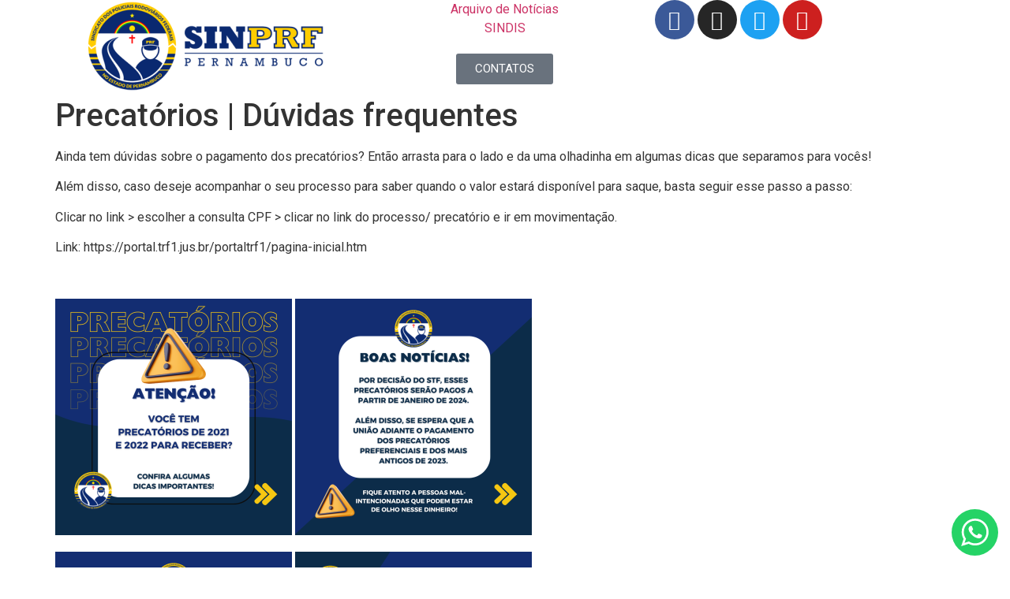

--- FILE ---
content_type: text/html; charset=UTF-8
request_url: https://sinprfpe.org.br/2024/01/10/precatorios-duvidas-frequentes/
body_size: 21694
content:
<!DOCTYPE html>
<html lang="pt-BR">
<head>
	<meta charset="UTF-8" />
	<meta name="viewport" content="width=device-width, initial-scale=1" />
	<link rel="profile" href="https://gmpg.org/xfn/11" />
	<link rel="pingback" href="https://mediumorchid-mallard-935922.hostingersite.com/xmlrpc.php" />
	<meta name='robots' content='index, follow, max-image-preview:large, max-snippet:-1, max-video-preview:-1' />
	<style>img:is([sizes="auto" i], [sizes^="auto," i]) { contain-intrinsic-size: 3000px 1500px }</style>
	
	<!-- This site is optimized with the Yoast SEO plugin v25.6 - https://yoast.com/wordpress/plugins/seo/ -->
	<title>Precatórios | Dúvidas frequentes - SINPRF</title>
	<link rel="canonical" href="https://mediumorchid-mallard-935922.hostingersite.com/2024/01/10/precatorios-duvidas-frequentes/" />
	<meta property="og:locale" content="pt_BR" />
	<meta property="og:type" content="article" />
	<meta property="og:title" content="Precatórios | Dúvidas frequentes - SINPRF" />
	<meta property="og:description" content="Ainda tem dúvidas sobre o pagamento dos precatórios? Então arrasta para o lado e da uma olhadinha em algumas dicas que separamos para vocês! Além disso, caso deseje acompanhar o seu processo para saber quando o valor estará disponível para saque, basta seguir esse passo a passo: Clicar no link &gt; escolher a consulta CPF [&hellip;]" />
	<meta property="og:url" content="https://mediumorchid-mallard-935922.hostingersite.com/2024/01/10/precatorios-duvidas-frequentes/" />
	<meta property="og:site_name" content="SINPRF" />
	<meta property="article:published_time" content="2024-01-10T16:09:44+00:00" />
	<meta property="og:image" content="https://mediumorchid-mallard-935922.hostingersite.com/wp-content/uploads/2024/01/SINPRFPE-Carrossel-1.png" />
	<meta property="og:image:width" content="1080" />
	<meta property="og:image:height" content="1080" />
	<meta property="og:image:type" content="image/png" />
	<meta name="author" content="Clarice Siqueira" />
	<meta name="twitter:card" content="summary_large_image" />
	<meta name="twitter:label1" content="Escrito por" />
	<meta name="twitter:data1" content="Clarice Siqueira" />
	<meta name="twitter:label2" content="Est. tempo de leitura" />
	<meta name="twitter:data2" content="2 minutos" />
	<script type="application/ld+json" class="yoast-schema-graph">{"@context":"https://schema.org","@graph":[{"@type":"WebPage","@id":"https://mediumorchid-mallard-935922.hostingersite.com/2024/01/10/precatorios-duvidas-frequentes/","url":"https://mediumorchid-mallard-935922.hostingersite.com/2024/01/10/precatorios-duvidas-frequentes/","name":"Precatórios | Dúvidas frequentes - SINPRF","isPartOf":{"@id":"https://mediumorchid-mallard-935922.hostingersite.com/#website"},"primaryImageOfPage":{"@id":"https://mediumorchid-mallard-935922.hostingersite.com/2024/01/10/precatorios-duvidas-frequentes/#primaryimage"},"image":{"@id":"https://mediumorchid-mallard-935922.hostingersite.com/2024/01/10/precatorios-duvidas-frequentes/#primaryimage"},"thumbnailUrl":"https://mediumorchid-mallard-935922.hostingersite.com/wp-content/uploads/2024/01/SINPRFPE-Carrossel-1.png","datePublished":"2024-01-10T16:09:44+00:00","author":{"@id":"https://mediumorchid-mallard-935922.hostingersite.com/#/schema/person/39d1a1f6b51cbf1f2d316999db80b87f"},"breadcrumb":{"@id":"https://mediumorchid-mallard-935922.hostingersite.com/2024/01/10/precatorios-duvidas-frequentes/#breadcrumb"},"inLanguage":"pt-BR","potentialAction":[{"@type":"ReadAction","target":["https://mediumorchid-mallard-935922.hostingersite.com/2024/01/10/precatorios-duvidas-frequentes/"]}]},{"@type":"ImageObject","inLanguage":"pt-BR","@id":"https://mediumorchid-mallard-935922.hostingersite.com/2024/01/10/precatorios-duvidas-frequentes/#primaryimage","url":"https://mediumorchid-mallard-935922.hostingersite.com/wp-content/uploads/2024/01/SINPRFPE-Carrossel-1.png","contentUrl":"https://mediumorchid-mallard-935922.hostingersite.com/wp-content/uploads/2024/01/SINPRFPE-Carrossel-1.png","width":1080,"height":1080},{"@type":"BreadcrumbList","@id":"https://mediumorchid-mallard-935922.hostingersite.com/2024/01/10/precatorios-duvidas-frequentes/#breadcrumb","itemListElement":[{"@type":"ListItem","position":1,"name":"Início","item":"https://mediumorchid-mallard-935922.hostingersite.com/"},{"@type":"ListItem","position":2,"name":"Precatórios | Dúvidas frequentes"}]},{"@type":"WebSite","@id":"https://mediumorchid-mallard-935922.hostingersite.com/#website","url":"https://mediumorchid-mallard-935922.hostingersite.com/","name":"SINPRF","description":"Sindicato dos Policiais Rodoviários Federais no Estado de Pernambuco","potentialAction":[{"@type":"SearchAction","target":{"@type":"EntryPoint","urlTemplate":"https://mediumorchid-mallard-935922.hostingersite.com/?s={search_term_string}"},"query-input":{"@type":"PropertyValueSpecification","valueRequired":true,"valueName":"search_term_string"}}],"inLanguage":"pt-BR"},{"@type":"Person","@id":"https://mediumorchid-mallard-935922.hostingersite.com/#/schema/person/39d1a1f6b51cbf1f2d316999db80b87f","name":"Clarice Siqueira","image":{"@type":"ImageObject","inLanguage":"pt-BR","@id":"https://mediumorchid-mallard-935922.hostingersite.com/#/schema/person/image/","url":"https://secure.gravatar.com/avatar/89e312f6bd2f57261620ae5e8bf51c6b2a8493fc95b7bdb788f96be8a7269a79?s=96&d=mm&r=g","contentUrl":"https://secure.gravatar.com/avatar/89e312f6bd2f57261620ae5e8bf51c6b2a8493fc95b7bdb788f96be8a7269a79?s=96&d=mm&r=g","caption":"Clarice Siqueira"},"url":"https://mediumorchid-mallard-935922.hostingersite.com/author/clarice-siqueira/"}]}</script>
	<!-- / Yoast SEO plugin. -->


<link rel='dns-prefetch' href='//mediumorchid-mallard-935922.hostingersite.com' />
<link rel='dns-prefetch' href='//www.googletagmanager.com' />
<link rel="alternate" type="application/rss+xml" title="Feed para SINPRF &raquo;" href="https://mediumorchid-mallard-935922.hostingersite.com/feed/" />
<link rel="alternate" type="application/rss+xml" title="Feed de comentários para SINPRF &raquo;" href="https://mediumorchid-mallard-935922.hostingersite.com/comments/feed/" />
<link rel="alternate" type="application/rss+xml" title="Feed de comentários para SINPRF &raquo; Precatórios | Dúvidas frequentes" href="https://mediumorchid-mallard-935922.hostingersite.com/2024/01/10/precatorios-duvidas-frequentes/feed/" />
<script>
window._wpemojiSettings = {"baseUrl":"https:\/\/s.w.org\/images\/core\/emoji\/16.0.1\/72x72\/","ext":".png","svgUrl":"https:\/\/s.w.org\/images\/core\/emoji\/16.0.1\/svg\/","svgExt":".svg","source":{"concatemoji":"https:\/\/mediumorchid-mallard-935922.hostingersite.com\/wp-includes\/js\/wp-emoji-release.min.js?ver=6.8.2"}};
/*! This file is auto-generated */
!function(s,n){var o,i,e;function c(e){try{var t={supportTests:e,timestamp:(new Date).valueOf()};sessionStorage.setItem(o,JSON.stringify(t))}catch(e){}}function p(e,t,n){e.clearRect(0,0,e.canvas.width,e.canvas.height),e.fillText(t,0,0);var t=new Uint32Array(e.getImageData(0,0,e.canvas.width,e.canvas.height).data),a=(e.clearRect(0,0,e.canvas.width,e.canvas.height),e.fillText(n,0,0),new Uint32Array(e.getImageData(0,0,e.canvas.width,e.canvas.height).data));return t.every(function(e,t){return e===a[t]})}function u(e,t){e.clearRect(0,0,e.canvas.width,e.canvas.height),e.fillText(t,0,0);for(var n=e.getImageData(16,16,1,1),a=0;a<n.data.length;a++)if(0!==n.data[a])return!1;return!0}function f(e,t,n,a){switch(t){case"flag":return n(e,"\ud83c\udff3\ufe0f\u200d\u26a7\ufe0f","\ud83c\udff3\ufe0f\u200b\u26a7\ufe0f")?!1:!n(e,"\ud83c\udde8\ud83c\uddf6","\ud83c\udde8\u200b\ud83c\uddf6")&&!n(e,"\ud83c\udff4\udb40\udc67\udb40\udc62\udb40\udc65\udb40\udc6e\udb40\udc67\udb40\udc7f","\ud83c\udff4\u200b\udb40\udc67\u200b\udb40\udc62\u200b\udb40\udc65\u200b\udb40\udc6e\u200b\udb40\udc67\u200b\udb40\udc7f");case"emoji":return!a(e,"\ud83e\udedf")}return!1}function g(e,t,n,a){var r="undefined"!=typeof WorkerGlobalScope&&self instanceof WorkerGlobalScope?new OffscreenCanvas(300,150):s.createElement("canvas"),o=r.getContext("2d",{willReadFrequently:!0}),i=(o.textBaseline="top",o.font="600 32px Arial",{});return e.forEach(function(e){i[e]=t(o,e,n,a)}),i}function t(e){var t=s.createElement("script");t.src=e,t.defer=!0,s.head.appendChild(t)}"undefined"!=typeof Promise&&(o="wpEmojiSettingsSupports",i=["flag","emoji"],n.supports={everything:!0,everythingExceptFlag:!0},e=new Promise(function(e){s.addEventListener("DOMContentLoaded",e,{once:!0})}),new Promise(function(t){var n=function(){try{var e=JSON.parse(sessionStorage.getItem(o));if("object"==typeof e&&"number"==typeof e.timestamp&&(new Date).valueOf()<e.timestamp+604800&&"object"==typeof e.supportTests)return e.supportTests}catch(e){}return null}();if(!n){if("undefined"!=typeof Worker&&"undefined"!=typeof OffscreenCanvas&&"undefined"!=typeof URL&&URL.createObjectURL&&"undefined"!=typeof Blob)try{var e="postMessage("+g.toString()+"("+[JSON.stringify(i),f.toString(),p.toString(),u.toString()].join(",")+"));",a=new Blob([e],{type:"text/javascript"}),r=new Worker(URL.createObjectURL(a),{name:"wpTestEmojiSupports"});return void(r.onmessage=function(e){c(n=e.data),r.terminate(),t(n)})}catch(e){}c(n=g(i,f,p,u))}t(n)}).then(function(e){for(var t in e)n.supports[t]=e[t],n.supports.everything=n.supports.everything&&n.supports[t],"flag"!==t&&(n.supports.everythingExceptFlag=n.supports.everythingExceptFlag&&n.supports[t]);n.supports.everythingExceptFlag=n.supports.everythingExceptFlag&&!n.supports.flag,n.DOMReady=!1,n.readyCallback=function(){n.DOMReady=!0}}).then(function(){return e}).then(function(){var e;n.supports.everything||(n.readyCallback(),(e=n.source||{}).concatemoji?t(e.concatemoji):e.wpemoji&&e.twemoji&&(t(e.twemoji),t(e.wpemoji)))}))}((window,document),window._wpemojiSettings);
</script>
<link rel='stylesheet' id='ht_ctc_main_css-css' href='https://mediumorchid-mallard-935922.hostingersite.com/wp-content/plugins/click-to-chat-for-whatsapp/new/inc/assets/css/main.css?ver=4.26' media='all' />
<link rel='stylesheet' id='sbi_styles-css' href='https://mediumorchid-mallard-935922.hostingersite.com/wp-content/plugins/instagram-feed/css/sbi-styles.min.css?ver=6.9.1' media='all' />
<link rel='stylesheet' id='hfe-widgets-style-css' href='https://mediumorchid-mallard-935922.hostingersite.com/wp-content/plugins/header-footer-elementor/inc/widgets-css/frontend.css?ver=2.5.2' media='all' />
<style id='wp-emoji-styles-inline-css'>

	img.wp-smiley, img.emoji {
		display: inline !important;
		border: none !important;
		box-shadow: none !important;
		height: 1em !important;
		width: 1em !important;
		margin: 0 0.07em !important;
		vertical-align: -0.1em !important;
		background: none !important;
		padding: 0 !important;
	}
</style>
<link rel='stylesheet' id='wp-block-library-css' href='https://mediumorchid-mallard-935922.hostingersite.com/wp-includes/css/dist/block-library/style.min.css?ver=6.8.2' media='all' />
<link rel='stylesheet' id='wp-components-css' href='https://mediumorchid-mallard-935922.hostingersite.com/wp-includes/css/dist/components/style.min.css?ver=6.8.2' media='all' />
<link rel='stylesheet' id='wp-preferences-css' href='https://mediumorchid-mallard-935922.hostingersite.com/wp-includes/css/dist/preferences/style.min.css?ver=6.8.2' media='all' />
<link rel='stylesheet' id='wp-block-editor-css' href='https://mediumorchid-mallard-935922.hostingersite.com/wp-includes/css/dist/block-editor/style.min.css?ver=6.8.2' media='all' />
<link rel='stylesheet' id='popup-maker-block-library-style-css' href='https://mediumorchid-mallard-935922.hostingersite.com/wp-content/plugins/popup-maker/dist/packages/block-library-style.css?ver=dbea705cfafe089d65f1' media='all' />
<style id='pdfemb-pdf-embedder-viewer-style-inline-css'>
.wp-block-pdfemb-pdf-embedder-viewer{max-width:none}

</style>
<style id='global-styles-inline-css'>
:root{--wp--preset--aspect-ratio--square: 1;--wp--preset--aspect-ratio--4-3: 4/3;--wp--preset--aspect-ratio--3-4: 3/4;--wp--preset--aspect-ratio--3-2: 3/2;--wp--preset--aspect-ratio--2-3: 2/3;--wp--preset--aspect-ratio--16-9: 16/9;--wp--preset--aspect-ratio--9-16: 9/16;--wp--preset--color--black: #000000;--wp--preset--color--cyan-bluish-gray: #abb8c3;--wp--preset--color--white: #ffffff;--wp--preset--color--pale-pink: #f78da7;--wp--preset--color--vivid-red: #cf2e2e;--wp--preset--color--luminous-vivid-orange: #ff6900;--wp--preset--color--luminous-vivid-amber: #fcb900;--wp--preset--color--light-green-cyan: #7bdcb5;--wp--preset--color--vivid-green-cyan: #00d084;--wp--preset--color--pale-cyan-blue: #8ed1fc;--wp--preset--color--vivid-cyan-blue: #0693e3;--wp--preset--color--vivid-purple: #9b51e0;--wp--preset--gradient--vivid-cyan-blue-to-vivid-purple: linear-gradient(135deg,rgba(6,147,227,1) 0%,rgb(155,81,224) 100%);--wp--preset--gradient--light-green-cyan-to-vivid-green-cyan: linear-gradient(135deg,rgb(122,220,180) 0%,rgb(0,208,130) 100%);--wp--preset--gradient--luminous-vivid-amber-to-luminous-vivid-orange: linear-gradient(135deg,rgba(252,185,0,1) 0%,rgba(255,105,0,1) 100%);--wp--preset--gradient--luminous-vivid-orange-to-vivid-red: linear-gradient(135deg,rgba(255,105,0,1) 0%,rgb(207,46,46) 100%);--wp--preset--gradient--very-light-gray-to-cyan-bluish-gray: linear-gradient(135deg,rgb(238,238,238) 0%,rgb(169,184,195) 100%);--wp--preset--gradient--cool-to-warm-spectrum: linear-gradient(135deg,rgb(74,234,220) 0%,rgb(151,120,209) 20%,rgb(207,42,186) 40%,rgb(238,44,130) 60%,rgb(251,105,98) 80%,rgb(254,248,76) 100%);--wp--preset--gradient--blush-light-purple: linear-gradient(135deg,rgb(255,206,236) 0%,rgb(152,150,240) 100%);--wp--preset--gradient--blush-bordeaux: linear-gradient(135deg,rgb(254,205,165) 0%,rgb(254,45,45) 50%,rgb(107,0,62) 100%);--wp--preset--gradient--luminous-dusk: linear-gradient(135deg,rgb(255,203,112) 0%,rgb(199,81,192) 50%,rgb(65,88,208) 100%);--wp--preset--gradient--pale-ocean: linear-gradient(135deg,rgb(255,245,203) 0%,rgb(182,227,212) 50%,rgb(51,167,181) 100%);--wp--preset--gradient--electric-grass: linear-gradient(135deg,rgb(202,248,128) 0%,rgb(113,206,126) 100%);--wp--preset--gradient--midnight: linear-gradient(135deg,rgb(2,3,129) 0%,rgb(40,116,252) 100%);--wp--preset--font-size--small: 13px;--wp--preset--font-size--medium: 20px;--wp--preset--font-size--large: 36px;--wp--preset--font-size--x-large: 42px;--wp--preset--spacing--20: 0.44rem;--wp--preset--spacing--30: 0.67rem;--wp--preset--spacing--40: 1rem;--wp--preset--spacing--50: 1.5rem;--wp--preset--spacing--60: 2.25rem;--wp--preset--spacing--70: 3.38rem;--wp--preset--spacing--80: 5.06rem;--wp--preset--shadow--natural: 6px 6px 9px rgba(0, 0, 0, 0.2);--wp--preset--shadow--deep: 12px 12px 50px rgba(0, 0, 0, 0.4);--wp--preset--shadow--sharp: 6px 6px 0px rgba(0, 0, 0, 0.2);--wp--preset--shadow--outlined: 6px 6px 0px -3px rgba(255, 255, 255, 1), 6px 6px rgba(0, 0, 0, 1);--wp--preset--shadow--crisp: 6px 6px 0px rgba(0, 0, 0, 1);}:root { --wp--style--global--content-size: 800px;--wp--style--global--wide-size: 1200px; }:where(body) { margin: 0; }.wp-site-blocks > .alignleft { float: left; margin-right: 2em; }.wp-site-blocks > .alignright { float: right; margin-left: 2em; }.wp-site-blocks > .aligncenter { justify-content: center; margin-left: auto; margin-right: auto; }:where(.wp-site-blocks) > * { margin-block-start: 24px; margin-block-end: 0; }:where(.wp-site-blocks) > :first-child { margin-block-start: 0; }:where(.wp-site-blocks) > :last-child { margin-block-end: 0; }:root { --wp--style--block-gap: 24px; }:root :where(.is-layout-flow) > :first-child{margin-block-start: 0;}:root :where(.is-layout-flow) > :last-child{margin-block-end: 0;}:root :where(.is-layout-flow) > *{margin-block-start: 24px;margin-block-end: 0;}:root :where(.is-layout-constrained) > :first-child{margin-block-start: 0;}:root :where(.is-layout-constrained) > :last-child{margin-block-end: 0;}:root :where(.is-layout-constrained) > *{margin-block-start: 24px;margin-block-end: 0;}:root :where(.is-layout-flex){gap: 24px;}:root :where(.is-layout-grid){gap: 24px;}.is-layout-flow > .alignleft{float: left;margin-inline-start: 0;margin-inline-end: 2em;}.is-layout-flow > .alignright{float: right;margin-inline-start: 2em;margin-inline-end: 0;}.is-layout-flow > .aligncenter{margin-left: auto !important;margin-right: auto !important;}.is-layout-constrained > .alignleft{float: left;margin-inline-start: 0;margin-inline-end: 2em;}.is-layout-constrained > .alignright{float: right;margin-inline-start: 2em;margin-inline-end: 0;}.is-layout-constrained > .aligncenter{margin-left: auto !important;margin-right: auto !important;}.is-layout-constrained > :where(:not(.alignleft):not(.alignright):not(.alignfull)){max-width: var(--wp--style--global--content-size);margin-left: auto !important;margin-right: auto !important;}.is-layout-constrained > .alignwide{max-width: var(--wp--style--global--wide-size);}body .is-layout-flex{display: flex;}.is-layout-flex{flex-wrap: wrap;align-items: center;}.is-layout-flex > :is(*, div){margin: 0;}body .is-layout-grid{display: grid;}.is-layout-grid > :is(*, div){margin: 0;}body{padding-top: 0px;padding-right: 0px;padding-bottom: 0px;padding-left: 0px;}a:where(:not(.wp-element-button)){text-decoration: underline;}:root :where(.wp-element-button, .wp-block-button__link){background-color: #32373c;border-width: 0;color: #fff;font-family: inherit;font-size: inherit;line-height: inherit;padding: calc(0.667em + 2px) calc(1.333em + 2px);text-decoration: none;}.has-black-color{color: var(--wp--preset--color--black) !important;}.has-cyan-bluish-gray-color{color: var(--wp--preset--color--cyan-bluish-gray) !important;}.has-white-color{color: var(--wp--preset--color--white) !important;}.has-pale-pink-color{color: var(--wp--preset--color--pale-pink) !important;}.has-vivid-red-color{color: var(--wp--preset--color--vivid-red) !important;}.has-luminous-vivid-orange-color{color: var(--wp--preset--color--luminous-vivid-orange) !important;}.has-luminous-vivid-amber-color{color: var(--wp--preset--color--luminous-vivid-amber) !important;}.has-light-green-cyan-color{color: var(--wp--preset--color--light-green-cyan) !important;}.has-vivid-green-cyan-color{color: var(--wp--preset--color--vivid-green-cyan) !important;}.has-pale-cyan-blue-color{color: var(--wp--preset--color--pale-cyan-blue) !important;}.has-vivid-cyan-blue-color{color: var(--wp--preset--color--vivid-cyan-blue) !important;}.has-vivid-purple-color{color: var(--wp--preset--color--vivid-purple) !important;}.has-black-background-color{background-color: var(--wp--preset--color--black) !important;}.has-cyan-bluish-gray-background-color{background-color: var(--wp--preset--color--cyan-bluish-gray) !important;}.has-white-background-color{background-color: var(--wp--preset--color--white) !important;}.has-pale-pink-background-color{background-color: var(--wp--preset--color--pale-pink) !important;}.has-vivid-red-background-color{background-color: var(--wp--preset--color--vivid-red) !important;}.has-luminous-vivid-orange-background-color{background-color: var(--wp--preset--color--luminous-vivid-orange) !important;}.has-luminous-vivid-amber-background-color{background-color: var(--wp--preset--color--luminous-vivid-amber) !important;}.has-light-green-cyan-background-color{background-color: var(--wp--preset--color--light-green-cyan) !important;}.has-vivid-green-cyan-background-color{background-color: var(--wp--preset--color--vivid-green-cyan) !important;}.has-pale-cyan-blue-background-color{background-color: var(--wp--preset--color--pale-cyan-blue) !important;}.has-vivid-cyan-blue-background-color{background-color: var(--wp--preset--color--vivid-cyan-blue) !important;}.has-vivid-purple-background-color{background-color: var(--wp--preset--color--vivid-purple) !important;}.has-black-border-color{border-color: var(--wp--preset--color--black) !important;}.has-cyan-bluish-gray-border-color{border-color: var(--wp--preset--color--cyan-bluish-gray) !important;}.has-white-border-color{border-color: var(--wp--preset--color--white) !important;}.has-pale-pink-border-color{border-color: var(--wp--preset--color--pale-pink) !important;}.has-vivid-red-border-color{border-color: var(--wp--preset--color--vivid-red) !important;}.has-luminous-vivid-orange-border-color{border-color: var(--wp--preset--color--luminous-vivid-orange) !important;}.has-luminous-vivid-amber-border-color{border-color: var(--wp--preset--color--luminous-vivid-amber) !important;}.has-light-green-cyan-border-color{border-color: var(--wp--preset--color--light-green-cyan) !important;}.has-vivid-green-cyan-border-color{border-color: var(--wp--preset--color--vivid-green-cyan) !important;}.has-pale-cyan-blue-border-color{border-color: var(--wp--preset--color--pale-cyan-blue) !important;}.has-vivid-cyan-blue-border-color{border-color: var(--wp--preset--color--vivid-cyan-blue) !important;}.has-vivid-purple-border-color{border-color: var(--wp--preset--color--vivid-purple) !important;}.has-vivid-cyan-blue-to-vivid-purple-gradient-background{background: var(--wp--preset--gradient--vivid-cyan-blue-to-vivid-purple) !important;}.has-light-green-cyan-to-vivid-green-cyan-gradient-background{background: var(--wp--preset--gradient--light-green-cyan-to-vivid-green-cyan) !important;}.has-luminous-vivid-amber-to-luminous-vivid-orange-gradient-background{background: var(--wp--preset--gradient--luminous-vivid-amber-to-luminous-vivid-orange) !important;}.has-luminous-vivid-orange-to-vivid-red-gradient-background{background: var(--wp--preset--gradient--luminous-vivid-orange-to-vivid-red) !important;}.has-very-light-gray-to-cyan-bluish-gray-gradient-background{background: var(--wp--preset--gradient--very-light-gray-to-cyan-bluish-gray) !important;}.has-cool-to-warm-spectrum-gradient-background{background: var(--wp--preset--gradient--cool-to-warm-spectrum) !important;}.has-blush-light-purple-gradient-background{background: var(--wp--preset--gradient--blush-light-purple) !important;}.has-blush-bordeaux-gradient-background{background: var(--wp--preset--gradient--blush-bordeaux) !important;}.has-luminous-dusk-gradient-background{background: var(--wp--preset--gradient--luminous-dusk) !important;}.has-pale-ocean-gradient-background{background: var(--wp--preset--gradient--pale-ocean) !important;}.has-electric-grass-gradient-background{background: var(--wp--preset--gradient--electric-grass) !important;}.has-midnight-gradient-background{background: var(--wp--preset--gradient--midnight) !important;}.has-small-font-size{font-size: var(--wp--preset--font-size--small) !important;}.has-medium-font-size{font-size: var(--wp--preset--font-size--medium) !important;}.has-large-font-size{font-size: var(--wp--preset--font-size--large) !important;}.has-x-large-font-size{font-size: var(--wp--preset--font-size--x-large) !important;}
:root :where(.wp-block-pullquote){font-size: 1.5em;line-height: 1.6;}
</style>
<link rel='stylesheet' id='ple-style-css' href='https://mediumorchid-mallard-935922.hostingersite.com/wp-content/plugins/page-loading-effects/assets/css/style.css?ver=1.0.0' media='all' />
<link rel='stylesheet' id='wp-polls-css' href='https://mediumorchid-mallard-935922.hostingersite.com/wp-content/plugins/wp-polls/polls-css.css?ver=2.77.3' media='all' />
<style id='wp-polls-inline-css'>
.wp-polls .pollbar {
	margin: 1px;
	font-size: 6px;
	line-height: 8px;
	height: 8px;
	background-image: url('https://mediumorchid-mallard-935922.hostingersite.com/wp-content/plugins/wp-polls/images/default/pollbg.gif');
	border: 1px solid #c8c8c8;
}

</style>
<link rel='stylesheet' id='hfe-style-css' href='https://mediumorchid-mallard-935922.hostingersite.com/wp-content/plugins/header-footer-elementor/assets/css/header-footer-elementor.css?ver=2.5.2' media='all' />
<link rel='stylesheet' id='elementor-icons-css' href='https://mediumorchid-mallard-935922.hostingersite.com/wp-content/plugins/elementor/assets/lib/eicons/css/elementor-icons.min.css?ver=5.44.0' media='all' />
<link rel='stylesheet' id='elementor-frontend-css' href='https://mediumorchid-mallard-935922.hostingersite.com/wp-content/plugins/elementor/assets/css/frontend.min.css?ver=3.33.4' media='all' />
<link rel='stylesheet' id='elementor-pro-css' href='https://mediumorchid-mallard-935922.hostingersite.com/wp-content/plugins/elementor-pro/assets/css/frontend.min.css?ver=3.4.1' media='all' />
<link rel='stylesheet' id='sbistyles-css' href='https://mediumorchid-mallard-935922.hostingersite.com/wp-content/plugins/instagram-feed/css/sbi-styles.min.css?ver=6.9.1' media='all' />
<link rel='stylesheet' id='hello-elementor-css' href='https://mediumorchid-mallard-935922.hostingersite.com/wp-content/themes/hello-elementor/assets/css/reset.css?ver=3.4.4' media='all' />
<link rel='stylesheet' id='hello-elementor-theme-style-css' href='https://mediumorchid-mallard-935922.hostingersite.com/wp-content/themes/hello-elementor/assets/css/theme.css?ver=3.4.4' media='all' />
<link rel='stylesheet' id='hello-elementor-header-footer-css' href='https://mediumorchid-mallard-935922.hostingersite.com/wp-content/themes/hello-elementor/assets/css/header-footer.css?ver=3.4.4' media='all' />
<link rel='stylesheet' id='hfe-elementor-icons-css' href='https://mediumorchid-mallard-935922.hostingersite.com/wp-content/plugins/elementor/assets/lib/eicons/css/elementor-icons.min.css?ver=5.34.0' media='all' />
<link rel='stylesheet' id='hfe-icons-list-css' href='https://mediumorchid-mallard-935922.hostingersite.com/wp-content/plugins/elementor/assets/css/widget-icon-list.min.css?ver=3.24.3' media='all' />
<link rel='stylesheet' id='hfe-social-icons-css' href='https://mediumorchid-mallard-935922.hostingersite.com/wp-content/plugins/elementor/assets/css/widget-social-icons.min.css?ver=3.24.0' media='all' />
<link rel='stylesheet' id='hfe-social-share-icons-brands-css' href='https://mediumorchid-mallard-935922.hostingersite.com/wp-content/plugins/elementor/assets/lib/font-awesome/css/brands.css?ver=5.15.3' media='all' />
<link rel='stylesheet' id='hfe-social-share-icons-fontawesome-css' href='https://mediumorchid-mallard-935922.hostingersite.com/wp-content/plugins/elementor/assets/lib/font-awesome/css/fontawesome.css?ver=5.15.3' media='all' />
<link rel='stylesheet' id='hfe-nav-menu-icons-css' href='https://mediumorchid-mallard-935922.hostingersite.com/wp-content/plugins/elementor/assets/lib/font-awesome/css/solid.css?ver=5.15.3' media='all' />
<link rel='stylesheet' id='hfe-widget-blockquote-css' href='https://mediumorchid-mallard-935922.hostingersite.com/wp-content/plugins/elementor-pro/assets/css/widget-blockquote.min.css?ver=3.25.0' media='all' />
<link rel='stylesheet' id='hfe-mega-menu-css' href='https://mediumorchid-mallard-935922.hostingersite.com/wp-content/plugins/elementor-pro/assets/css/widget-mega-menu.min.css?ver=3.26.2' media='all' />
<link rel='stylesheet' id='hfe-nav-menu-widget-css' href='https://mediumorchid-mallard-935922.hostingersite.com/wp-content/plugins/elementor-pro/assets/css/widget-nav-menu.min.css?ver=3.26.0' media='all' />
<link rel='stylesheet' id='eael-general-css' href='https://mediumorchid-mallard-935922.hostingersite.com/wp-content/plugins/essential-addons-for-elementor-lite/assets/front-end/css/view/general.min.css?ver=6.5.4' media='all' />
<link rel='stylesheet' id='elementor-gf-roboto-css' href='https://fonts.googleapis.com/css?family=Roboto:100,100italic,200,200italic,300,300italic,400,400italic,500,500italic,600,600italic,700,700italic,800,800italic,900,900italic&#038;display=auto' media='all' />
<link rel='stylesheet' id='elementor-gf-robotoslab-css' href='https://fonts.googleapis.com/css?family=Roboto+Slab:100,100italic,200,200italic,300,300italic,400,400italic,500,500italic,600,600italic,700,700italic,800,800italic,900,900italic&#038;display=auto' media='all' />
<link rel='stylesheet' id='elementor-icons-shared-0-css' href='https://mediumorchid-mallard-935922.hostingersite.com/wp-content/plugins/elementor/assets/lib/font-awesome/css/fontawesome.min.css?ver=5.15.3' media='all' />
<link rel='stylesheet' id='elementor-icons-fa-brands-css' href='https://mediumorchid-mallard-935922.hostingersite.com/wp-content/plugins/elementor/assets/lib/font-awesome/css/brands.min.css?ver=5.15.3' media='all' />
<link rel='stylesheet' id='elementor-icons-fa-solid-css' href='https://mediumorchid-mallard-935922.hostingersite.com/wp-content/plugins/elementor/assets/lib/font-awesome/css/solid.min.css?ver=5.15.3' media='all' />
<link rel='stylesheet' id='elementor-icons-fa-regular-css' href='https://mediumorchid-mallard-935922.hostingersite.com/wp-content/plugins/elementor/assets/lib/font-awesome/css/regular.min.css?ver=5.15.3' media='all' />
<script src="https://mediumorchid-mallard-935922.hostingersite.com/wp-includes/js/jquery/jquery.min.js?ver=3.7.1" id="jquery-core-js"></script>
<script src="https://mediumorchid-mallard-935922.hostingersite.com/wp-includes/js/jquery/jquery-migrate.min.js?ver=3.4.1" id="jquery-migrate-js"></script>
<script id="jquery-js-after">
!function($){"use strict";$(document).ready(function(){$(this).scrollTop()>100&&$(".hfe-scroll-to-top-wrap").removeClass("hfe-scroll-to-top-hide"),$(window).scroll(function(){$(this).scrollTop()<100?$(".hfe-scroll-to-top-wrap").fadeOut(300):$(".hfe-scroll-to-top-wrap").fadeIn(300)}),$(".hfe-scroll-to-top-wrap").on("click",function(){$("html, body").animate({scrollTop:0},300);return!1})})}(jQuery);
!function($){'use strict';$(document).ready(function(){var bar=$('.hfe-reading-progress-bar');if(!bar.length)return;$(window).on('scroll',function(){var s=$(window).scrollTop(),d=$(document).height()-$(window).height(),p=d? s/d*100:0;bar.css('width',p+'%')});});}(jQuery);
</script>
<script src="https://mediumorchid-mallard-935922.hostingersite.com/wp-content/plugins/page-loading-effects/assets/js/ple.preloader.min.js?ver=6.8.2" id="ple-script-js"></script>

<!-- Snippet do Google Analytics adicionado pelo Site Kit -->
<script src="https://www.googletagmanager.com/gtag/js?id=UA-205482062-1" id="google_gtagjs-js" async></script>
<script id="google_gtagjs-js-after">
window.dataLayer = window.dataLayer || [];function gtag(){dataLayer.push(arguments);}
gtag('set', 'linker', {"domains":["mediumorchid-mallard-935922.hostingersite.com"]} );
gtag("js", new Date());
gtag("set", "developer_id.dZTNiMT", true);
gtag("config", "UA-205482062-1", {"anonymize_ip":true});
</script>

<!-- Finalizar o snippet do Google Analytics adicionado pelo Site Kit -->
<link rel="https://api.w.org/" href="https://mediumorchid-mallard-935922.hostingersite.com/wp-json/" /><link rel="alternate" title="JSON" type="application/json" href="https://mediumorchid-mallard-935922.hostingersite.com/wp-json/wp/v2/posts/4074" /><link rel="EditURI" type="application/rsd+xml" title="RSD" href="https://mediumorchid-mallard-935922.hostingersite.com/xmlrpc.php?rsd" />
<meta name="generator" content="WordPress 6.8.2" />
<link rel='shortlink' href='https://mediumorchid-mallard-935922.hostingersite.com/?p=4074' />
<link rel="alternate" title="oEmbed (JSON)" type="application/json+oembed" href="https://mediumorchid-mallard-935922.hostingersite.com/wp-json/oembed/1.0/embed?url=https%3A%2F%2Fmediumorchid-mallard-935922.hostingersite.com%2F2024%2F01%2F10%2Fprecatorios-duvidas-frequentes%2F" />
<link rel="alternate" title="oEmbed (XML)" type="text/xml+oembed" href="https://mediumorchid-mallard-935922.hostingersite.com/wp-json/oembed/1.0/embed?url=https%3A%2F%2Fmediumorchid-mallard-935922.hostingersite.com%2F2024%2F01%2F10%2Fprecatorios-duvidas-frequentes%2F&#038;format=xml" />
<meta name="generator" content="Site Kit by Google 1.78.0" /><script type="text/javascript">
  plePreloader.speed = "";
  if(!plePreloader.speed){
    plePreloader.speed=4000;
  }
  plePreloader.elem = "ple-loader-wraps3";
  plePreloader.elemInner = '<div class=\"spinner\"></div>';
  plePreloader.kicks();
</script>
<style type="text/css">
  #ple-loader-wraps3 {
    background: #ffffff;
  }
  #ple-loader-wraps3 .spinner {
            border-top-color:rgba(10, 41, 112, 0.95);
            border-bottom-color:rgba(10, 41, 112, 0.25);
            border-left-color:rgba(10, 41, 112, 0.95);
            border-right-color:rgba(10, 41, 112, 0.25);}
</style>
<meta name="generator" content="Elementor 3.33.4; features: additional_custom_breakpoints; settings: css_print_method-external, google_font-enabled, font_display-auto">
			<style>
				.e-con.e-parent:nth-of-type(n+4):not(.e-lazyloaded):not(.e-no-lazyload),
				.e-con.e-parent:nth-of-type(n+4):not(.e-lazyloaded):not(.e-no-lazyload) * {
					background-image: none !important;
				}
				@media screen and (max-height: 1024px) {
					.e-con.e-parent:nth-of-type(n+3):not(.e-lazyloaded):not(.e-no-lazyload),
					.e-con.e-parent:nth-of-type(n+3):not(.e-lazyloaded):not(.e-no-lazyload) * {
						background-image: none !important;
					}
				}
				@media screen and (max-height: 640px) {
					.e-con.e-parent:nth-of-type(n+2):not(.e-lazyloaded):not(.e-no-lazyload),
					.e-con.e-parent:nth-of-type(n+2):not(.e-lazyloaded):not(.e-no-lazyload) * {
						background-image: none !important;
					}
				}
			</style>
			<link rel="icon" href="https://mediumorchid-mallard-935922.hostingersite.com/wp-content/uploads/2020/06/cropped-favicon-32x32.png" sizes="32x32" />
<link rel="icon" href="https://mediumorchid-mallard-935922.hostingersite.com/wp-content/uploads/2020/06/cropped-favicon-192x192.png" sizes="192x192" />
<link rel="apple-touch-icon" href="https://mediumorchid-mallard-935922.hostingersite.com/wp-content/uploads/2020/06/cropped-favicon-180x180.png" />
<meta name="msapplication-TileImage" content="https://mediumorchid-mallard-935922.hostingersite.com/wp-content/uploads/2020/06/cropped-favicon-270x270.png" />
		<style id="wp-custom-css">
			html,body
{
     width: infinite%
     height: infinite%
     margin: 0px;
     padding: 0px;
     overflow-x: hidden;		</style>
		</head>

<body data-rsssl=1 class="wp-singular post-template-default single single-post postid-4074 single-format-standard wp-embed-responsive wp-theme-hello-elementor ehf-header ehf-footer ehf-template-hello-elementor ehf-stylesheet-hello-elementor hello-elementor-default elementor-default elementor-kit-11">
<div id="page" class="hfeed site">

		<header id="masthead" itemscope="itemscope" itemtype="https://schema.org/WPHeader">
			<p class="main-title bhf-hidden" itemprop="headline"><a href="https://mediumorchid-mallard-935922.hostingersite.com" title="SINPRF" rel="home">SINPRF</a></p>
					<div data-elementor-type="wp-post" data-elementor-id="740" class="elementor elementor-740">
						<section class="elementor-section elementor-top-section elementor-element elementor-element-f102c1f elementor-section-stretched elementor-section-full_width elementor-section-content-middle elementor-section-height-default elementor-section-height-default" data-id="f102c1f" data-element_type="section" id="menu-top-1" data-settings="{&quot;stretch_section&quot;:&quot;section-stretched&quot;,&quot;background_background&quot;:&quot;gradient&quot;}">
						<div class="elementor-container elementor-column-gap-no">
					<div class="elementor-column elementor-col-100 elementor-top-column elementor-element elementor-element-2e72ebc5" data-id="2e72ebc5" data-element_type="column">
			<div class="elementor-widget-wrap elementor-element-populated">
						<section class="elementor-section elementor-inner-section elementor-element elementor-element-50cbd75c elementor-section-content-middle elementor-section-boxed elementor-section-height-default elementor-section-height-default" data-id="50cbd75c" data-element_type="section">
						<div class="elementor-container elementor-column-gap-no">
					<div class="elementor-column elementor-col-33 elementor-inner-column elementor-element elementor-element-39f634d6" data-id="39f634d6" data-element_type="column">
			<div class="elementor-widget-wrap elementor-element-populated">
						<div class="elementor-element elementor-element-4910fddd elementor-widget elementor-widget-image" data-id="4910fddd" data-element_type="widget" data-widget_type="image.default">
				<div class="elementor-widget-container">
																<a href="https://mediumorchid-mallard-935922.hostingersite.com/inicio/">
							<img src="https://mediumorchid-mallard-935922.hostingersite.com/wp-content/uploads/elementor/thumbs/brand-r9x7h5q7f5abe1bypdb528f5qgezjunt2mn94xgw3i.png" title="brand.png" alt="brand.png" loading="lazy" />								</a>
															</div>
				</div>
					</div>
		</div>
				<div class="elementor-column elementor-col-33 elementor-inner-column elementor-element elementor-element-2fc4f224" data-id="2fc4f224" data-element_type="column">
			<div class="elementor-widget-wrap elementor-element-populated">
						<div class="elementor-element elementor-element-9fb8948 elementor-align-center elementor-icon-list--layout-traditional elementor-list-item-link-full_width elementor-widget elementor-widget-icon-list" data-id="9fb8948" data-element_type="widget" data-widget_type="icon-list.default">
				<div class="elementor-widget-container">
							<ul class="elementor-icon-list-items">
							<li class="elementor-icon-list-item">
											<a href="https://mediumorchid-mallard-935922.hostingersite.com/nossa-historia/" target="_blank">

											<span class="elementor-icon-list-text">Arquivo de Notícias</span>
											</a>
									</li>
								<li class="elementor-icon-list-item">
											<a href="https://sinprfpe.sindis.com.br/sindis/adm/index" target="_blank">

											<span class="elementor-icon-list-text">SINDIS</span>
											</a>
									</li>
						</ul>
						</div>
				</div>
				<div class="elementor-element elementor-element-1b70e2a elementor-align-center elementor-widget elementor-widget-button" data-id="1b70e2a" data-element_type="widget" data-widget_type="button.default">
				<div class="elementor-widget-container">
									<div class="elementor-button-wrapper">
					<a class="elementor-button elementor-button-link elementor-size-sm" href="#contatos">
						<span class="elementor-button-content-wrapper">
									<span class="elementor-button-text">CONTATOS</span>
					</span>
					</a>
				</div>
								</div>
				</div>
					</div>
		</div>
				<div class="elementor-column elementor-col-33 elementor-inner-column elementor-element elementor-element-490f8983" data-id="490f8983" data-element_type="column">
			<div class="elementor-widget-wrap elementor-element-populated">
						<div class="elementor-element elementor-element-5690650c elementor-shape-circle elementor-grid-0 e-grid-align-center elementor-widget elementor-widget-social-icons" data-id="5690650c" data-element_type="widget" data-widget_type="social-icons.default">
				<div class="elementor-widget-container">
							<div class="elementor-social-icons-wrapper elementor-grid" role="list">
							<span class="elementor-grid-item" role="listitem">
					<a class="elementor-icon elementor-social-icon elementor-social-icon-facebook elementor-repeater-item-45274f4" href="https://www.facebook.com/sinprfpe/" target="_blank">
						<span class="elementor-screen-only">Facebook</span>
						<i aria-hidden="true" class="fab fa-facebook"></i>					</a>
				</span>
							<span class="elementor-grid-item" role="listitem">
					<a class="elementor-icon elementor-social-icon elementor-social-icon-instagram elementor-repeater-item-788c002" href="https://www.instagram.com/sinprfpe/" target="_blank">
						<span class="elementor-screen-only">Instagram</span>
						<i aria-hidden="true" class="fab fa-instagram"></i>					</a>
				</span>
							<span class="elementor-grid-item" role="listitem">
					<a class="elementor-icon elementor-social-icon elementor-social-icon-twitter elementor-repeater-item-fbb9d47" href="https://twitter.com/sinprfpe" target="_blank">
						<span class="elementor-screen-only">Twitter</span>
						<i aria-hidden="true" class="fab fa-twitter"></i>					</a>
				</span>
							<span class="elementor-grid-item" role="listitem">
					<a class="elementor-icon elementor-social-icon elementor-social-icon-youtube elementor-repeater-item-f59be29" href="https://www.youtube.com/channel/UC81yTayniJWBVXPMT3bRfXA" target="_blank">
						<span class="elementor-screen-only">Youtube</span>
						<i aria-hidden="true" class="fab fa-youtube"></i>					</a>
				</span>
					</div>
						</div>
				</div>
					</div>
		</div>
					</div>
		</section>
					</div>
		</div>
					</div>
		</section>
				</div>
				</header>

	
<main id="content" class="site-main post-4074 post type-post status-publish format-standard has-post-thumbnail hentry category-sem-categoria">

			<div class="page-header">
			<h1 class="entry-title">Precatórios | Dúvidas frequentes</h1>		</div>
	
	<div class="page-content">
		<p>Ainda tem dúvidas sobre o pagamento dos precatórios? Então arrasta para o lado e da uma olhadinha em algumas dicas que separamos para vocês!</p>
<p>Além disso, caso deseje acompanhar o seu processo para saber quando o valor estará disponível para saque, basta seguir esse passo a passo:</p>
<p>Clicar no link &gt; escolher a consulta CPF &gt; clicar no link do processo/ precatório e ir em movimentação.</p>
<p>Link: https://portal.trf1.jus.br/portaltrf1/pagina-inicial.htm</p>
<p>&nbsp;</p>
<p><img fetchpriority="high" decoding="async" class="alignnone size-medium wp-image-4075" src="https://mediumorchid-mallard-935922.hostingersite.com/wp-content/uploads/2024/01/SINPRFPE-Carrossel-1-300x300.png" alt="" width="300" height="300" srcset="https://mediumorchid-mallard-935922.hostingersite.com/wp-content/uploads/2024/01/SINPRFPE-Carrossel-1-300x300.png 300w, https://mediumorchid-mallard-935922.hostingersite.com/wp-content/uploads/2024/01/SINPRFPE-Carrossel-1-1024x1024.png 1024w, https://mediumorchid-mallard-935922.hostingersite.com/wp-content/uploads/2024/01/SINPRFPE-Carrossel-1-150x150.png 150w, https://mediumorchid-mallard-935922.hostingersite.com/wp-content/uploads/2024/01/SINPRFPE-Carrossel-1-768x768.png 768w, https://mediumorchid-mallard-935922.hostingersite.com/wp-content/uploads/2024/01/SINPRFPE-Carrossel-1.png 1080w" sizes="(max-width: 300px) 100vw, 300px" /> <img decoding="async" class="alignnone size-medium wp-image-4076" src="https://mediumorchid-mallard-935922.hostingersite.com/wp-content/uploads/2024/01/SINPRFPE-Carrossel-1-1-300x300.png" alt="" width="300" height="300" srcset="https://mediumorchid-mallard-935922.hostingersite.com/wp-content/uploads/2024/01/SINPRFPE-Carrossel-1-1-300x300.png 300w, https://mediumorchid-mallard-935922.hostingersite.com/wp-content/uploads/2024/01/SINPRFPE-Carrossel-1-1-1024x1024.png 1024w, https://mediumorchid-mallard-935922.hostingersite.com/wp-content/uploads/2024/01/SINPRFPE-Carrossel-1-1-150x150.png 150w, https://mediumorchid-mallard-935922.hostingersite.com/wp-content/uploads/2024/01/SINPRFPE-Carrossel-1-1-768x768.png 768w, https://mediumorchid-mallard-935922.hostingersite.com/wp-content/uploads/2024/01/SINPRFPE-Carrossel-1-1.png 1080w" sizes="(max-width: 300px) 100vw, 300px" /></p>
<p><img decoding="async" class="alignnone size-medium wp-image-4077" src="https://mediumorchid-mallard-935922.hostingersite.com/wp-content/uploads/2024/01/SINPRFPE-Carrossel-1-2-300x300.png" alt="" width="300" height="300" srcset="https://mediumorchid-mallard-935922.hostingersite.com/wp-content/uploads/2024/01/SINPRFPE-Carrossel-1-2-300x300.png 300w, https://mediumorchid-mallard-935922.hostingersite.com/wp-content/uploads/2024/01/SINPRFPE-Carrossel-1-2-1024x1024.png 1024w, https://mediumorchid-mallard-935922.hostingersite.com/wp-content/uploads/2024/01/SINPRFPE-Carrossel-1-2-150x150.png 150w, https://mediumorchid-mallard-935922.hostingersite.com/wp-content/uploads/2024/01/SINPRFPE-Carrossel-1-2-768x768.png 768w, https://mediumorchid-mallard-935922.hostingersite.com/wp-content/uploads/2024/01/SINPRFPE-Carrossel-1-2.png 1080w" sizes="(max-width: 300px) 100vw, 300px" /> <img loading="lazy" decoding="async" class="alignnone size-medium wp-image-4078" src="https://mediumorchid-mallard-935922.hostingersite.com/wp-content/uploads/2024/01/SINPRFPE-Carrossel-1-3-300x300.png" alt="" width="300" height="300" srcset="https://mediumorchid-mallard-935922.hostingersite.com/wp-content/uploads/2024/01/SINPRFPE-Carrossel-1-3-300x300.png 300w, https://mediumorchid-mallard-935922.hostingersite.com/wp-content/uploads/2024/01/SINPRFPE-Carrossel-1-3-1024x1024.png 1024w, https://mediumorchid-mallard-935922.hostingersite.com/wp-content/uploads/2024/01/SINPRFPE-Carrossel-1-3-150x150.png 150w, https://mediumorchid-mallard-935922.hostingersite.com/wp-content/uploads/2024/01/SINPRFPE-Carrossel-1-3-768x768.png 768w, https://mediumorchid-mallard-935922.hostingersite.com/wp-content/uploads/2024/01/SINPRFPE-Carrossel-1-3.png 1080w" sizes="(max-width: 300px) 100vw, 300px" /></p>
<p><img loading="lazy" decoding="async" class="alignnone size-medium wp-image-4079" src="https://mediumorchid-mallard-935922.hostingersite.com/wp-content/uploads/2024/01/SINPRFPE-Carrossel-1-4-300x300.png" alt="" width="300" height="300" srcset="https://mediumorchid-mallard-935922.hostingersite.com/wp-content/uploads/2024/01/SINPRFPE-Carrossel-1-4-300x300.png 300w, https://mediumorchid-mallard-935922.hostingersite.com/wp-content/uploads/2024/01/SINPRFPE-Carrossel-1-4-1024x1024.png 1024w, https://mediumorchid-mallard-935922.hostingersite.com/wp-content/uploads/2024/01/SINPRFPE-Carrossel-1-4-150x150.png 150w, https://mediumorchid-mallard-935922.hostingersite.com/wp-content/uploads/2024/01/SINPRFPE-Carrossel-1-4-768x768.png 768w, https://mediumorchid-mallard-935922.hostingersite.com/wp-content/uploads/2024/01/SINPRFPE-Carrossel-1-4.png 1080w" sizes="(max-width: 300px) 100vw, 300px" /> <img loading="lazy" decoding="async" class="alignnone size-medium wp-image-4080" src="https://mediumorchid-mallard-935922.hostingersite.com/wp-content/uploads/2024/01/SINPRFPE-Carrossel-1-7-300x300.png" alt="" width="300" height="300" srcset="https://mediumorchid-mallard-935922.hostingersite.com/wp-content/uploads/2024/01/SINPRFPE-Carrossel-1-7-300x300.png 300w, https://mediumorchid-mallard-935922.hostingersite.com/wp-content/uploads/2024/01/SINPRFPE-Carrossel-1-7-1024x1024.png 1024w, https://mediumorchid-mallard-935922.hostingersite.com/wp-content/uploads/2024/01/SINPRFPE-Carrossel-1-7-150x150.png 150w, https://mediumorchid-mallard-935922.hostingersite.com/wp-content/uploads/2024/01/SINPRFPE-Carrossel-1-7-768x768.png 768w, https://mediumorchid-mallard-935922.hostingersite.com/wp-content/uploads/2024/01/SINPRFPE-Carrossel-1-7.png 1080w" sizes="(max-width: 300px) 100vw, 300px" /></p>
<p><img loading="lazy" decoding="async" class="alignnone size-medium wp-image-4081" src="https://mediumorchid-mallard-935922.hostingersite.com/wp-content/uploads/2024/01/SINPRFPE-Carrossel-1-6-300x300.png" alt="" width="300" height="300" srcset="https://mediumorchid-mallard-935922.hostingersite.com/wp-content/uploads/2024/01/SINPRFPE-Carrossel-1-6-300x300.png 300w, https://mediumorchid-mallard-935922.hostingersite.com/wp-content/uploads/2024/01/SINPRFPE-Carrossel-1-6-1024x1024.png 1024w, https://mediumorchid-mallard-935922.hostingersite.com/wp-content/uploads/2024/01/SINPRFPE-Carrossel-1-6-150x150.png 150w, https://mediumorchid-mallard-935922.hostingersite.com/wp-content/uploads/2024/01/SINPRFPE-Carrossel-1-6-768x768.png 768w, https://mediumorchid-mallard-935922.hostingersite.com/wp-content/uploads/2024/01/SINPRFPE-Carrossel-1-6.png 1080w" sizes="(max-width: 300px) 100vw, 300px" /></p>

		
			</div>

	<section id="comments" class="comments-area">

	
		<div id="respond" class="comment-respond">
		<h2 id="reply-title" class="comment-reply-title">Deixe um comentário <small><a rel="nofollow" id="cancel-comment-reply-link" href="/2024/01/10/precatorios-duvidas-frequentes/#respond" style="display:none;">Cancelar resposta</a></small></h2><form action="https://mediumorchid-mallard-935922.hostingersite.com/wp-comments-post.php" method="post" id="commentform" class="comment-form"><p class="comment-notes"><span id="email-notes">O seu endereço de e-mail não será publicado.</span> <span class="required-field-message">Campos obrigatórios são marcados com <span class="required">*</span></span></p><p class="comment-form-comment"><label for="comment">Comentário <span class="required">*</span></label> <textarea id="comment" name="comment" cols="45" rows="8" maxlength="65525" required></textarea></p><p class="comment-form-author"><label for="author">Nome <span class="required">*</span></label> <input id="author" name="author" type="text" value="" size="30" maxlength="245" autocomplete="name" required /></p>
<p class="comment-form-email"><label for="email">E-mail <span class="required">*</span></label> <input id="email" name="email" type="email" value="" size="30" maxlength="100" aria-describedby="email-notes" autocomplete="email" required /></p>
<p class="comment-form-url"><label for="url">Site</label> <input id="url" name="url" type="url" value="" size="30" maxlength="200" autocomplete="url" /></p>
<p class="comment-form-cookies-consent"><input id="wp-comment-cookies-consent" name="wp-comment-cookies-consent" type="checkbox" value="yes" /> <label for="wp-comment-cookies-consent">Salvar meus dados neste navegador para a próxima vez que eu comentar.</label></p>
<p class="form-submit"><input name="submit" type="submit" id="submit" class="submit" value="Publicar comentário" /> <input type='hidden' name='comment_post_ID' value='4074' id='comment_post_ID' />
<input type='hidden' name='comment_parent' id='comment_parent' value='0' />
</p></form>	</div><!-- #respond -->
	
</section>

</main>

	
		<footer itemtype="https://schema.org/WPFooter" itemscope="itemscope" id="colophon" role="contentinfo">
			<div class='footer-width-fixer'>		<div data-elementor-type="wp-post" data-elementor-id="910" class="elementor elementor-910">
						<section class="elementor-section elementor-top-section elementor-element elementor-element-d883ef0 elementor-section-boxed elementor-section-height-default elementor-section-height-default" data-id="d883ef0" data-element_type="section" data-settings="{&quot;background_background&quot;:&quot;classic&quot;}">
						<div class="elementor-container elementor-column-gap-default">
					<div class="elementor-column elementor-col-100 elementor-top-column elementor-element elementor-element-397e072" data-id="397e072" data-element_type="column">
			<div class="elementor-widget-wrap elementor-element-populated">
						<section class="elementor-section elementor-inner-section elementor-element elementor-element-8cea1be elementor-section-boxed elementor-section-height-default elementor-section-height-default" data-id="8cea1be" data-element_type="section">
						<div class="elementor-container elementor-column-gap-default">
					<div class="elementor-column elementor-col-50 elementor-inner-column elementor-element elementor-element-a21351a" data-id="a21351a" data-element_type="column" data-settings="{&quot;background_background&quot;:&quot;classic&quot;}">
			<div class="elementor-widget-wrap elementor-element-populated">
					<div class="elementor-background-overlay"></div>
						<div class="elementor-element elementor-element-3e9bb66 elementor-widget elementor-widget-heading" data-id="3e9bb66" data-element_type="widget" data-widget_type="heading.default">
				<div class="elementor-widget-container">
					<h2 class="elementor-heading-title elementor-size-default">Plantão</br>
SINPRF/PE</h2>				</div>
				</div>
					</div>
		</div>
				<div class="elementor-column elementor-col-50 elementor-inner-column elementor-element elementor-element-2cb9d38" data-id="2cb9d38" data-element_type="column">
			<div class="elementor-widget-wrap elementor-element-populated">
						<div class="elementor-element elementor-element-3148608 elementor-align-left elementor-icon-list--layout-traditional elementor-list-item-link-full_width elementor-widget elementor-widget-icon-list" data-id="3148608" data-element_type="widget" data-widget_type="icon-list.default">
				<div class="elementor-widget-container">
							<ul class="elementor-icon-list-items">
							<li class="elementor-icon-list-item">
											<a href="https://api.whatsapp.com/send?phone=5581986485953" target="_blank">

												<span class="elementor-icon-list-icon">
							<i aria-hidden="true" class="fab fa-whatsapp"></i>						</span>
										<span class="elementor-icon-list-text">Administrativo (Neide): (81) 9.8648-5953</span>
											</a>
									</li>
								<li class="elementor-icon-list-item">
											<a href="https://api.whatsapp.com/send?phone=5581999300101" target="_blank">

												<span class="elementor-icon-list-icon">
							<i aria-hidden="true" class="fab fa-whatsapp"></i>						</span>
										<span class="elementor-icon-list-text">Social (João): (81) 9.9930-0101</span>
											</a>
									</li>
								<li class="elementor-icon-list-item">
											<a href="https://api.whatsapp.com/send?phone=5581996798517" target="_blank">

												<span class="elementor-icon-list-icon">
							<i aria-hidden="true" class="fab fa-whatsapp"></i>						</span>
										<span class="elementor-icon-list-text">Juridico (Dr. Marcos): (81) 9.9679-8517</span>
											</a>
									</li>
						</ul>
						</div>
				</div>
					</div>
		</div>
					</div>
		</section>
					</div>
		</div>
					</div>
		</section>
				<section class="elementor-section elementor-top-section elementor-element elementor-element-017eb89 elementor-section-full_width elementor-section-height-default elementor-section-height-default" data-id="017eb89" data-element_type="section" id="contatos">
						<div class="elementor-container elementor-column-gap-no">
					<div class="elementor-column elementor-col-100 elementor-top-column elementor-element elementor-element-1fbe5cc" data-id="1fbe5cc" data-element_type="column">
			<div class="elementor-widget-wrap elementor-element-populated">
						<section class="elementor-section elementor-inner-section elementor-element elementor-element-1e520e0 elementor-section-full_width elementor-section-height-default elementor-section-height-default" data-id="1e520e0" data-element_type="section">
						<div class="elementor-container elementor-column-gap-no">
					<div class="elementor-column elementor-col-50 elementor-inner-column elementor-element elementor-element-3817ce7" data-id="3817ce7" data-element_type="column" data-settings="{&quot;background_background&quot;:&quot;classic&quot;}">
			<div class="elementor-widget-wrap elementor-element-populated">
						<div class="elementor-element elementor-element-c6db54d elementor-widget elementor-widget-heading" data-id="c6db54d" data-element_type="widget" data-widget_type="heading.default">
				<div class="elementor-widget-container">
					<h6 class="elementor-heading-title elementor-size-default">SEDE ADMINISTRATIVA</h6>				</div>
				</div>
				<div class="elementor-element elementor-element-74f6541 elementor-align-center elementor-icon-list--layout-traditional elementor-list-item-link-full_width elementor-widget elementor-widget-icon-list" data-id="74f6541" data-element_type="widget" data-widget_type="icon-list.default">
				<div class="elementor-widget-container">
							<ul class="elementor-icon-list-items">
							<li class="elementor-icon-list-item">
											<span class="elementor-icon-list-icon">
							<i aria-hidden="true" class="fas fa-map-marker-alt"></i>						</span>
										<span class="elementor-icon-list-text">Av. Visconde de Suassuna, 923, sala 110 e 111, Edf. Bosque dos Versailles, Recife - PE</span>
									</li>
						</ul>
						</div>
				</div>
				<div class="elementor-element elementor-element-02ed187 elementor-icon-list--layout-inline elementor-align-center elementor-list-item-link-full_width elementor-widget elementor-widget-icon-list" data-id="02ed187" data-element_type="widget" data-widget_type="icon-list.default">
				<div class="elementor-widget-container">
							<ul class="elementor-icon-list-items elementor-inline-items">
							<li class="elementor-icon-list-item elementor-inline-item">
											<span class="elementor-icon-list-icon">
							<i aria-hidden="true" class="fas fa-map-marked-alt"></i>						</span>
										<span class="elementor-icon-list-text">CEP: 50050-540</span>
									</li>
						</ul>
						</div>
				</div>
				<div class="elementor-element elementor-element-da6e177 elementor-icon-list--layout-inline elementor-align-center elementor-list-item-link-full_width elementor-widget elementor-widget-icon-list" data-id="da6e177" data-element_type="widget" data-widget_type="icon-list.default">
				<div class="elementor-widget-container">
							<ul class="elementor-icon-list-items elementor-inline-items">
							<li class="elementor-icon-list-item elementor-inline-item">
											<a href="tel:8134230338">

												<span class="elementor-icon-list-icon">
							<i aria-hidden="true" class="fas fa-phone-alt"></i>						</span>
										<span class="elementor-icon-list-text">(81) 3423.0338</span>
											</a>
									</li>
								<li class="elementor-icon-list-item elementor-inline-item">
											<a href="https://api.whatsapp.com/send?phone=5581986485953" target="_blank">

												<span class="elementor-icon-list-icon">
							<i aria-hidden="true" class="fab fa-whatsapp"></i>						</span>
										<span class="elementor-icon-list-text">(81) 9.8648-5953</span>
											</a>
									</li>
						</ul>
						</div>
				</div>
				<div class="elementor-element elementor-element-b99cc9e elementor-icon-list--layout-inline elementor-align-center elementor-list-item-link-full_width elementor-widget elementor-widget-icon-list" data-id="b99cc9e" data-element_type="widget" data-widget_type="icon-list.default">
				<div class="elementor-widget-container">
							<ul class="elementor-icon-list-items elementor-inline-items">
							<li class="elementor-icon-list-item elementor-inline-item">
											<span class="elementor-icon-list-icon">
							<i aria-hidden="true" class="far fa-envelope"></i>						</span>
										<span class="elementor-icon-list-text">sinprfpe@sinprfpe.org.br</span>
									</li>
						</ul>
						</div>
				</div>
				<div class="elementor-element elementor-element-b78aeb1 elementor-icon-list--layout-inline elementor-align-center elementor-list-item-link-full_width elementor-widget elementor-widget-icon-list" data-id="b78aeb1" data-element_type="widget" data-widget_type="icon-list.default">
				<div class="elementor-widget-container">
							<ul class="elementor-icon-list-items elementor-inline-items">
							<li class="elementor-icon-list-item elementor-inline-item">
											<span class="elementor-icon-list-icon">
							<i aria-hidden="true" class="far fa-clock"></i>						</span>
										<span class="elementor-icon-list-text">Das 09:00 às 12:00 e das 13:00 às 17:00</span>
									</li>
						</ul>
						</div>
				</div>
					</div>
		</div>
				<div class="elementor-column elementor-col-50 elementor-inner-column elementor-element elementor-element-1556046" data-id="1556046" data-element_type="column" data-settings="{&quot;background_background&quot;:&quot;classic&quot;}">
			<div class="elementor-widget-wrap elementor-element-populated">
						<div class="elementor-element elementor-element-3b425d6 elementor-widget elementor-widget-heading" data-id="3b425d6" data-element_type="widget" data-widget_type="heading.default">
				<div class="elementor-widget-container">
					<h6 class="elementor-heading-title elementor-size-default">SEDE SOCIAL</h6>				</div>
				</div>
				<div class="elementor-element elementor-element-68da25a elementor-align-center elementor-icon-list--layout-traditional elementor-list-item-link-full_width elementor-widget elementor-widget-icon-list" data-id="68da25a" data-element_type="widget" data-widget_type="icon-list.default">
				<div class="elementor-widget-container">
							<ul class="elementor-icon-list-items">
							<li class="elementor-icon-list-item">
											<span class="elementor-icon-list-icon">
							<i aria-hidden="true" class="fas fa-map-marker-alt"></i>						</span>
										<span class="elementor-icon-list-text">Rua Coronel Fernando Machado, 711, Jardim São Paulo, Recife - PE</span>
									</li>
						</ul>
						</div>
				</div>
				<div class="elementor-element elementor-element-f5a3b85 elementor-icon-list--layout-inline elementor-align-center elementor-list-item-link-full_width elementor-widget elementor-widget-icon-list" data-id="f5a3b85" data-element_type="widget" data-widget_type="icon-list.default">
				<div class="elementor-widget-container">
							<ul class="elementor-icon-list-items elementor-inline-items">
							<li class="elementor-icon-list-item elementor-inline-item">
											<span class="elementor-icon-list-icon">
							<i aria-hidden="true" class="fas fa-map-marked-alt"></i>						</span>
										<span class="elementor-icon-list-text">CEP 50910-350</span>
									</li>
						</ul>
						</div>
				</div>
				<div class="elementor-element elementor-element-53b9750 elementor-icon-list--layout-inline elementor-align-center elementor-list-item-link-full_width elementor-widget elementor-widget-icon-list" data-id="53b9750" data-element_type="widget" data-widget_type="icon-list.default">
				<div class="elementor-widget-container">
							<ul class="elementor-icon-list-items elementor-inline-items">
							<li class="elementor-icon-list-item elementor-inline-item">
											<a href="tel:81999300101">

												<span class="elementor-icon-list-icon">
							<i aria-hidden="true" class="fas fa-phone-alt"></i>						</span>
										<span class="elementor-icon-list-text">(81) 9.9930-0101</span>
											</a>
									</li>
								<li class="elementor-icon-list-item elementor-inline-item">
											<a href="https://api.whatsapp.com/send?phone=558199300101" target="_blank">

												<span class="elementor-icon-list-icon">
							<i aria-hidden="true" class="fab fa-whatsapp"></i>						</span>
										<span class="elementor-icon-list-text">(81) 9.9930-0101</span>
											</a>
									</li>
						</ul>
						</div>
				</div>
				<div class="elementor-element elementor-element-d478fe6 elementor-icon-list--layout-inline elementor-align-center elementor-list-item-link-full_width elementor-widget elementor-widget-icon-list" data-id="d478fe6" data-element_type="widget" data-widget_type="icon-list.default">
				<div class="elementor-widget-container">
							<ul class="elementor-icon-list-items elementor-inline-items">
							<li class="elementor-icon-list-item elementor-inline-item">
											<span class="elementor-icon-list-icon">
							<i aria-hidden="true" class="far fa-envelope"></i>						</span>
										<span class="elementor-icon-list-text">gerente@sinprfpe.org.br</span>
									</li>
						</ul>
						</div>
				</div>
				<div class="elementor-element elementor-element-cfb749c elementor-icon-list--layout-inline elementor-align-center elementor-list-item-link-full_width elementor-widget elementor-widget-icon-list" data-id="cfb749c" data-element_type="widget" data-widget_type="icon-list.default">
				<div class="elementor-widget-container">
							<ul class="elementor-icon-list-items elementor-inline-items">
							<li class="elementor-icon-list-item elementor-inline-item">
											<span class="elementor-icon-list-icon">
							<i aria-hidden="true" class="far fa-clock"></i>						</span>
										<span class="elementor-icon-list-text">Das 09:00 às 12:00 e das 13:00 às 17:00</span>
									</li>
						</ul>
						</div>
				</div>
					</div>
		</div>
					</div>
		</section>
					</div>
		</div>
					</div>
		</section>
				<section class="elementor-section elementor-top-section elementor-element elementor-element-d07f320 elementor-section-boxed elementor-section-height-default elementor-section-height-default" data-id="d07f320" data-element_type="section" data-settings="{&quot;background_background&quot;:&quot;classic&quot;}">
						<div class="elementor-container elementor-column-gap-default">
					<div class="elementor-column elementor-col-100 elementor-top-column elementor-element elementor-element-5d42004" data-id="5d42004" data-element_type="column">
			<div class="elementor-widget-wrap elementor-element-populated">
						<div class="elementor-element elementor-element-fd85cee elementor-widget elementor-widget-heading" data-id="fd85cee" data-element_type="widget" data-widget_type="heading.default">
				<div class="elementor-widget-container">
					<h6 class="elementor-heading-title elementor-size-default">Acompanhe o SINPRF-PE
nas Redes Sociais:</h6>				</div>
				</div>
				<div class="elementor-element elementor-element-248e2ab elementor-shape-circle elementor-grid-6 elementor-grid-mobile-3 e-grid-align-mobile-center e-grid-align-center elementor-widget elementor-widget-social-icons" data-id="248e2ab" data-element_type="widget" data-widget_type="social-icons.default">
				<div class="elementor-widget-container">
							<div class="elementor-social-icons-wrapper elementor-grid" role="list">
							<span class="elementor-grid-item" role="listitem">
					<a class="elementor-icon elementor-social-icon elementor-social-icon-facebook elementor-animation-pulse elementor-repeater-item-8f6bf22" href="https://www.facebook.com/sinprfpe/" target="_blank">
						<span class="elementor-screen-only">Facebook</span>
						<i aria-hidden="true" class="fab fa-facebook"></i>					</a>
				</span>
							<span class="elementor-grid-item" role="listitem">
					<a class="elementor-icon elementor-social-icon elementor-social-icon-instagram elementor-animation-pulse elementor-repeater-item-6a09963" href="https://www.instagram.com/sinprfpe/" target="_blank">
						<span class="elementor-screen-only">Instagram</span>
						<i aria-hidden="true" class="fab fa-instagram"></i>					</a>
				</span>
							<span class="elementor-grid-item" role="listitem">
					<a class="elementor-icon elementor-social-icon elementor-social-icon-twitter elementor-animation-pulse elementor-repeater-item-46929c8" href="https://twitter.com/sinprfpe" target="_blank">
						<span class="elementor-screen-only">Twitter</span>
						<i aria-hidden="true" class="fab fa-twitter"></i>					</a>
				</span>
							<span class="elementor-grid-item" role="listitem">
					<a class="elementor-icon elementor-social-icon elementor-social-icon-whatsapp elementor-animation-pulse elementor-repeater-item-cbbe01b" href="https://api.whatsapp.com/send?phone=5581933000407" target="_blank">
						<span class="elementor-screen-only">Whatsapp</span>
						<i aria-hidden="true" class="fab fa-whatsapp"></i>					</a>
				</span>
							<span class="elementor-grid-item" role="listitem">
					<a class="elementor-icon elementor-social-icon elementor-social-icon-youtube elementor-animation-pulse elementor-repeater-item-88930e3" href="http://www.youtube.com/SINPRFPE_TV" target="_blank">
						<span class="elementor-screen-only">Youtube</span>
						<i aria-hidden="true" class="fab fa-youtube"></i>					</a>
				</span>
					</div>
						</div>
				</div>
					</div>
		</div>
					</div>
		</section>
				</div>
		</div>		</footer>
	</div><!-- #page -->
<script type="speculationrules">
{"prefetch":[{"source":"document","where":{"and":[{"href_matches":"\/*"},{"not":{"href_matches":["\/wp-*.php","\/wp-admin\/*","\/wp-content\/uploads\/*","\/wp-content\/*","\/wp-content\/plugins\/*","\/wp-content\/themes\/hello-elementor\/*","\/*\\?(.+)"]}},{"not":{"selector_matches":"a[rel~=\"nofollow\"]"}},{"not":{"selector_matches":".no-prefetch, .no-prefetch a"}}]},"eagerness":"conservative"}]}
</script>
<script type="text/javascript">
  jQuery(document).ready(function($) {
    if ($("#ple-animates").length > 0 && $("#ple-animates").css("display") != "none") {
      $(window).load(function() {   
        $("#ple-loader-wraps3").delay(450).fadeOut("slow");
        $("#ple-animates").fadeOut();         
      });
    }
  })
</script>
<!-- Click to Chat - https://holithemes.com/plugins/click-to-chat/  v4.26 -->  
            <div class="ht-ctc ht-ctc-chat ctc-analytics ctc_wp_desktop style-7  " id="ht-ctc-chat"  
                style="display: none;  position: fixed; bottom: 15px; right: 15px;"   >
                                <div class="ht_ctc_style ht_ctc_chat_style">
                <style id="ht-ctc-s7">
.ht-ctc .ctc_s_7:hover .ctc_s_7_icon_padding, .ht-ctc .ctc_s_7:hover .ctc_cta_stick{background-color:#25d366 !important;}.ht-ctc .ctc_s_7:hover svg g path{fill:#f4f4f4 !important;}</style>

<div  class="ctc_s_7 ctc-analytics ctc_nb" style="display:flex;justify-content:center;align-items:center; " data-nb_top="-7.8px" data-nb_right="-7.8px">
    <p class="ctc_s_7_cta ctc_cta ctc_cta_stick ctc-analytics ht-ctc-cta  ht-ctc-cta-hover " style="padding: 0px 16px;  color: #ffffff; background-color: #25d366; border-radius:10px; margin:0 10px;  display: none; order: 0; ">WhatsApp us</p>
    <div class="ctc_s_7_icon_padding ctc-analytics " style="font-size: 35px; color: #ffffff; padding: 12px; background-color: #25D366; border-radius: 50%;">
        <svg style="pointer-events:none; display:block; height:35px; width:35px;" height="35px" version="1.1" viewBox="0 0 509 512" width="35px">
        <g fill="none" fill-rule="evenodd" id="Page-1" stroke="none" stroke-width="1">
            <path style="fill: #ffffff;" d="M259.253137,0.00180389396 C121.502859,0.00180389396 9.83730687,111.662896 9.83730687,249.413175 C9.83730687,296.530232 22.9142299,340.597122 45.6254897,378.191325 L0.613226597,512.001804 L138.700183,467.787757 C174.430395,487.549184 215.522926,498.811168 259.253137,498.811168 C396.994498,498.811168 508.660049,387.154535 508.660049,249.415405 C508.662279,111.662896 396.996727,0.00180389396 259.253137,0.00180389396 L259.253137,0.00180389396 Z M259.253137,459.089875 C216.65782,459.089875 176.998957,446.313956 143.886359,424.41206 L63.3044195,450.21808 L89.4939401,372.345171 C64.3924908,337.776609 49.5608297,295.299463 49.5608297,249.406486 C49.5608297,133.783298 143.627719,39.7186378 259.253137,39.7186378 C374.871867,39.7186378 468.940986,133.783298 468.940986,249.406486 C468.940986,365.025215 374.874096,459.089875 259.253137,459.089875 Z M200.755924,146.247066 C196.715791,136.510165 193.62103,136.180176 187.380228,135.883632 C185.239759,135.781068 182.918689,135.682963 180.379113,135.682963 C172.338979,135.682963 164.002301,138.050856 158.97889,143.19021 C152.865178,149.44439 137.578667,164.09322 137.578667,194.171258 C137.578667,224.253755 159.487251,253.321759 162.539648,257.402027 C165.600963,261.477835 205.268745,324.111057 266.985579,349.682963 C315.157262,369.636141 329.460495,367.859106 340.450462,365.455539 C356.441543,361.9639 376.521811,350.186865 381.616571,335.917077 C386.711331,321.63837 386.711331,309.399797 385.184018,306.857991 C383.654475,304.305037 379.578667,302.782183 373.464955,299.716408 C367.351242,296.659552 337.288812,281.870254 331.68569,279.83458 C326.080339,277.796676 320.898622,278.418749 316.5887,284.378615 C310.639982,292.612729 304.918689,301.074268 300.180674,306.09099 C296.46161,310.02856 290.477218,310.577055 285.331175,308.389764 C278.564174,305.506821 259.516237,298.869139 236.160607,278.048627 C217.988923,261.847958 205.716906,241.83458 202.149458,235.711949 C198.582011,229.598236 201.835077,225.948292 204.584241,222.621648 C207.719135,218.824546 210.610997,216.097679 213.667853,212.532462 C216.724709,208.960555 218.432625,207.05866 220.470529,202.973933 C222.508433,198.898125 221.137195,194.690767 219.607652,191.629452 C218.07588,188.568136 205.835077,158.494558 200.755924,146.247066 Z" 
            fill="#ffffff" id="htwaicon-chat"/>
        </g>
        </svg>    </div>
</div>                </div>
            </div>
                        <span class="ht_ctc_chat_data" data-settings="{&quot;number&quot;:&quot;558185220003&quot;,&quot;pre_filled&quot;:&quot;&quot;,&quot;dis_m&quot;:&quot;show&quot;,&quot;dis_d&quot;:&quot;show&quot;,&quot;css&quot;:&quot;display: none; cursor: pointer; z-index: 99999999;&quot;,&quot;pos_d&quot;:&quot;position: fixed; bottom: 15px; right: 15px;&quot;,&quot;pos_m&quot;:&quot;position: fixed; bottom: 10px; right: 10px;&quot;,&quot;schedule&quot;:&quot;no&quot;,&quot;se&quot;:150,&quot;ani&quot;:&quot;no-animation&quot;,&quot;url_target_d&quot;:&quot;_blank&quot;,&quot;fb&quot;:&quot;yes&quot;,&quot;g_init&quot;:&quot;default&quot;,&quot;g_an_event_name&quot;:&quot;click to chat&quot;,&quot;pixel_event_name&quot;:&quot;Click to Chat by HoliThemes&quot;}" data-rest="1cf5531bd3"></span>
            <!-- Instagram Feed JS -->
<script type="text/javascript">
var sbiajaxurl = "https://mediumorchid-mallard-935922.hostingersite.com/wp-admin/admin-ajax.php";
</script>
			<script>
				const lazyloadRunObserver = () => {
					const lazyloadBackgrounds = document.querySelectorAll( `.e-con.e-parent:not(.e-lazyloaded)` );
					const lazyloadBackgroundObserver = new IntersectionObserver( ( entries ) => {
						entries.forEach( ( entry ) => {
							if ( entry.isIntersecting ) {
								let lazyloadBackground = entry.target;
								if( lazyloadBackground ) {
									lazyloadBackground.classList.add( 'e-lazyloaded' );
								}
								lazyloadBackgroundObserver.unobserve( entry.target );
							}
						});
					}, { rootMargin: '200px 0px 200px 0px' } );
					lazyloadBackgrounds.forEach( ( lazyloadBackground ) => {
						lazyloadBackgroundObserver.observe( lazyloadBackground );
					} );
				};
				const events = [
					'DOMContentLoaded',
					'elementor/lazyload/observe',
				];
				events.forEach( ( event ) => {
					document.addEventListener( event, lazyloadRunObserver );
				} );
			</script>
			<link rel='stylesheet' id='widget-image-css' href='https://mediumorchid-mallard-935922.hostingersite.com/wp-content/plugins/elementor/assets/css/widget-image.min.css?ver=3.33.4' media='all' />
<link rel='stylesheet' id='widget-icon-list-css' href='https://mediumorchid-mallard-935922.hostingersite.com/wp-content/plugins/elementor/assets/css/widget-icon-list.min.css?ver=3.33.4' media='all' />
<link rel='stylesheet' id='widget-social-icons-css' href='https://mediumorchid-mallard-935922.hostingersite.com/wp-content/plugins/elementor/assets/css/widget-social-icons.min.css?ver=3.33.4' media='all' />
<link rel='stylesheet' id='e-apple-webkit-css' href='https://mediumorchid-mallard-935922.hostingersite.com/wp-content/plugins/elementor/assets/css/conditionals/apple-webkit.min.css?ver=3.33.4' media='all' />
<link rel='stylesheet' id='widget-heading-css' href='https://mediumorchid-mallard-935922.hostingersite.com/wp-content/plugins/elementor/assets/css/widget-heading.min.css?ver=3.33.4' media='all' />
<link rel='stylesheet' id='e-animation-pulse-css' href='https://mediumorchid-mallard-935922.hostingersite.com/wp-content/plugins/elementor/assets/lib/animations/styles/e-animation-pulse.min.css?ver=3.33.4' media='all' />
<script id="ht_ctc_app_js-js-extra">
var ht_ctc_chat_var = {"number":"558185220003","pre_filled":"","dis_m":"show","dis_d":"show","css":"display: none; cursor: pointer; z-index: 99999999;","pos_d":"position: fixed; bottom: 15px; right: 15px;","pos_m":"position: fixed; bottom: 10px; right: 10px;","schedule":"no","se":"150","ani":"no-animation","url_target_d":"_blank","fb":"yes","g_init":"default","g_an_event_name":"click to chat","pixel_event_name":"Click to Chat by HoliThemes"};
var ht_ctc_variables = {"g_an_event_name":"click to chat","pixel_event_type":"trackCustom","pixel_event_name":"Click to Chat by HoliThemes","g_an_params":["g_an_param_1","g_an_param_2","g_an_param_3"],"g_an_param_1":{"key":"number","value":"{number}"},"g_an_param_2":{"key":"title","value":"{title}"},"g_an_param_3":{"key":"url","value":"{url}"},"pixel_params":["pixel_param_1","pixel_param_2","pixel_param_3","pixel_param_4"],"pixel_param_1":{"key":"Category","value":"Click to Chat for WhatsApp"},"pixel_param_2":{"key":"ID","value":"{number}"},"pixel_param_3":{"key":"Title","value":"{title}"},"pixel_param_4":{"key":"URL","value":"{url}"}};
</script>
<script src="https://mediumorchid-mallard-935922.hostingersite.com/wp-content/plugins/click-to-chat-for-whatsapp/new/inc/assets/js/app.js?ver=4.26" id="ht_ctc_app_js-js"></script>
<script id="wp-polls-js-extra">
var pollsL10n = {"ajax_url":"https:\/\/mediumorchid-mallard-935922.hostingersite.com\/wp-admin\/admin-ajax.php","text_wait":"Seu \u00faltimo pedido ainda est\u00e1 sendo processada. Por favor espere um pouco...","text_valid":"Por favor, escolha uma resposta v\u00e1lida.","text_multiple":"N\u00famero m\u00e1ximo de op\u00e7\u00f5es permitidas:","show_loading":"1","show_fading":"1"};
</script>
<script src="https://mediumorchid-mallard-935922.hostingersite.com/wp-content/plugins/wp-polls/polls-js.js?ver=2.77.3" id="wp-polls-js"></script>
<script id="eael-general-js-extra">
var localize = {"ajaxurl":"https:\/\/mediumorchid-mallard-935922.hostingersite.com\/wp-admin\/admin-ajax.php","nonce":"10550de05d","i18n":{"added":"Added ","compare":"Compare","loading":"Loading..."},"eael_translate_text":{"required_text":"is a required field","invalid_text":"Invalid","billing_text":"Billing","shipping_text":"Shipping","fg_mfp_counter_text":"of"},"page_permalink":"https:\/\/mediumorchid-mallard-935922.hostingersite.com\/2024\/01\/10\/precatorios-duvidas-frequentes\/","cart_redirectition":"","cart_page_url":"","el_breakpoints":{"mobile":{"label":"Mobile Portrait","value":767,"default_value":767,"direction":"max","is_enabled":true},"mobile_extra":{"label":"Mobile Landscape","value":880,"default_value":880,"direction":"max","is_enabled":false},"tablet":{"label":"Tablet Portrait","value":1024,"default_value":1024,"direction":"max","is_enabled":true},"tablet_extra":{"label":"Tablet Landscape","value":1200,"default_value":1200,"direction":"max","is_enabled":false},"laptop":{"label":"Laptop","value":1366,"default_value":1366,"direction":"max","is_enabled":false},"widescreen":{"label":"Widescreen","value":2400,"default_value":2400,"direction":"min","is_enabled":false}}};
</script>
<script src="https://mediumorchid-mallard-935922.hostingersite.com/wp-content/plugins/essential-addons-for-elementor-lite/assets/front-end/js/view/general.min.js?ver=6.5.4" id="eael-general-js"></script>
<script src="https://mediumorchid-mallard-935922.hostingersite.com/wp-content/plugins/elementor/assets/js/webpack.runtime.min.js?ver=3.33.4" id="elementor-webpack-runtime-js"></script>
<script src="https://mediumorchid-mallard-935922.hostingersite.com/wp-content/plugins/elementor/assets/js/frontend-modules.min.js?ver=3.33.4" id="elementor-frontend-modules-js"></script>
<script src="https://mediumorchid-mallard-935922.hostingersite.com/wp-includes/js/jquery/ui/core.min.js?ver=1.13.3" id="jquery-ui-core-js"></script>
<script id="elementor-frontend-js-extra">
var EAELImageMaskingConfig = {"svg_dir_url":"https:\/\/mediumorchid-mallard-935922.hostingersite.com\/wp-content\/plugins\/essential-addons-for-elementor-lite\/assets\/front-end\/img\/image-masking\/svg-shapes\/"};
</script>
<script id="elementor-frontend-js-before">
var elementorFrontendConfig = {"environmentMode":{"edit":false,"wpPreview":false,"isScriptDebug":false},"i18n":{"shareOnFacebook":"Compartilhar no Facebook","shareOnTwitter":"Compartilhar no Twitter","pinIt":"Fixar","download":"Baixar","downloadImage":"Baixar imagem","fullscreen":"Tela cheia","zoom":"Zoom","share":"Compartilhar","playVideo":"Reproduzir v\u00eddeo","previous":"Anterior","next":"Pr\u00f3ximo","close":"Fechar","a11yCarouselPrevSlideMessage":"Previous slide","a11yCarouselNextSlideMessage":"Next slide","a11yCarouselFirstSlideMessage":"This is the first slide","a11yCarouselLastSlideMessage":"This is the last slide","a11yCarouselPaginationBulletMessage":"Go to slide"},"is_rtl":false,"breakpoints":{"xs":0,"sm":480,"md":768,"lg":1025,"xl":1440,"xxl":1600},"responsive":{"breakpoints":{"mobile":{"label":"Mobile Portrait","value":767,"default_value":767,"direction":"max","is_enabled":true},"mobile_extra":{"label":"Mobile Landscape","value":880,"default_value":880,"direction":"max","is_enabled":false},"tablet":{"label":"Tablet Portrait","value":1024,"default_value":1024,"direction":"max","is_enabled":true},"tablet_extra":{"label":"Tablet Landscape","value":1200,"default_value":1200,"direction":"max","is_enabled":false},"laptop":{"label":"Laptop","value":1366,"default_value":1366,"direction":"max","is_enabled":false},"widescreen":{"label":"Widescreen","value":2400,"default_value":2400,"direction":"min","is_enabled":false}},"hasCustomBreakpoints":false},"version":"3.33.4","is_static":false,"experimentalFeatures":{"additional_custom_breakpoints":true,"home_screen":true,"global_classes_should_enforce_capabilities":true,"e_variables":true,"cloud-library":true,"e_opt_in_v4_page":true,"import-export-customization":true,"form-submissions":true},"urls":{"assets":"https:\/\/mediumorchid-mallard-935922.hostingersite.com\/wp-content\/plugins\/elementor\/assets\/","ajaxurl":"https:\/\/mediumorchid-mallard-935922.hostingersite.com\/wp-admin\/admin-ajax.php","uploadUrl":"https:\/\/mediumorchid-mallard-935922.hostingersite.com\/wp-content\/uploads"},"nonces":{"floatingButtonsClickTracking":"e786c66918"},"swiperClass":"swiper","settings":{"page":[],"editorPreferences":[]},"kit":{"active_breakpoints":["viewport_mobile","viewport_tablet"],"global_image_lightbox":"yes","lightbox_enable_counter":"yes","lightbox_enable_fullscreen":"yes","lightbox_enable_zoom":"yes","lightbox_enable_share":"yes","lightbox_title_src":"title","lightbox_description_src":"description"},"post":{"id":4074,"title":"Precat%C3%B3rios%20%7C%20D%C3%BAvidas%20frequentes%20-%20SINPRF","excerpt":"","featuredImage":"https:\/\/mediumorchid-mallard-935922.hostingersite.com\/wp-content\/uploads\/2024\/01\/SINPRFPE-Carrossel-1-1024x1024.png"}};
</script>
<script src="https://mediumorchid-mallard-935922.hostingersite.com/wp-content/plugins/elementor/assets/js/frontend.min.js?ver=3.33.4" id="elementor-frontend-js"></script>
<script src="https://mediumorchid-mallard-935922.hostingersite.com/wp-content/plugins/header-footer-elementor/inc/js/frontend.js?ver=2.5.2" id="hfe-frontend-js-js"></script>
<script src="https://mediumorchid-mallard-935922.hostingersite.com/wp-includes/js/comment-reply.min.js?ver=6.8.2" id="comment-reply-js" async data-wp-strategy="async"></script>
<script src="https://mediumorchid-mallard-935922.hostingersite.com/wp-content/plugins/elementor-pro/assets/js/webpack-pro.runtime.min.js?ver=3.4.1" id="elementor-pro-webpack-runtime-js"></script>
<script id="elementor-pro-frontend-js-before">
var ElementorProFrontendConfig = {"ajaxurl":"https:\/\/mediumorchid-mallard-935922.hostingersite.com\/wp-admin\/admin-ajax.php","nonce":"9394c18cd1","urls":{"assets":"https:\/\/mediumorchid-mallard-935922.hostingersite.com\/wp-content\/plugins\/elementor-pro\/assets\/","rest":"https:\/\/mediumorchid-mallard-935922.hostingersite.com\/wp-json\/"},"i18n":{"toc_no_headings_found":"No headings were found on this page."},"shareButtonsNetworks":{"facebook":{"title":"Facebook","has_counter":true},"twitter":{"title":"Twitter"},"google":{"title":"Google+","has_counter":true},"linkedin":{"title":"LinkedIn","has_counter":true},"pinterest":{"title":"Pinterest","has_counter":true},"reddit":{"title":"Reddit","has_counter":true},"vk":{"title":"VK","has_counter":true},"odnoklassniki":{"title":"OK","has_counter":true},"tumblr":{"title":"Tumblr"},"digg":{"title":"Digg"},"skype":{"title":"Skype"},"stumbleupon":{"title":"StumbleUpon","has_counter":true},"mix":{"title":"Mix"},"telegram":{"title":"Telegram"},"pocket":{"title":"Pocket","has_counter":true},"xing":{"title":"XING","has_counter":true},"whatsapp":{"title":"WhatsApp"},"email":{"title":"Email"},"print":{"title":"Print"}},"facebook_sdk":{"lang":"pt_BR","app_id":""},"lottie":{"defaultAnimationUrl":"https:\/\/mediumorchid-mallard-935922.hostingersite.com\/wp-content\/plugins\/elementor-pro\/modules\/lottie\/assets\/animations\/default.json"}};
</script>
<script src="https://mediumorchid-mallard-935922.hostingersite.com/wp-content/plugins/elementor-pro/assets/js/frontend.min.js?ver=3.4.1" id="elementor-pro-frontend-js"></script>
<script src="https://mediumorchid-mallard-935922.hostingersite.com/wp-content/plugins/elementor-pro/assets/js/preloaded-elements-handlers.min.js?ver=3.4.1" id="pro-preloaded-elements-handlers-js"></script>
</body>
</html> 


--- FILE ---
content_type: text/css
request_url: https://mediumorchid-mallard-935922.hostingersite.com/wp-content/plugins/page-loading-effects/assets/css/style.css?ver=1.0.0
body_size: 804
content:
/**
 * Frontend Stylesheet
 *
 */ 

/* ------------------------------------------------------------------
Preloader
------------------------------------------------------------------- */

#ple-loader-wraps99, #ple-loader-wraps1, #ple-loader-wraps2, #ple-loader-wraps3, #ple-loader-wraps4 {
    background: #fff;
    color: transparent;
    position: fixed;
    top: 0;
    bottom: 0;
    justify-content: center;
    align-items: center;
    display: flex;
    right: 0;
    left: 0;
    text-indent: -9999px;
    z-index: 99991;
}
#ple-animates {
	display: inline-block;
	position: absolute;
  /* left: 50%; */
  /* top: 50%; */
  transform: translate(-50%, -50%)
}
/* Preloader Effect (default) */ 
#ple-loader-wraps99 #ple-animates {
    display: inline-block;
    height: 40px;
    width: 40px;
    margin: -20px 0 0 -20px;
    text-indent: -9999em;
    -webkit-border-radius: 100%;
    -moz-border-radius: 100%;
    border-radius: 100%;
    -webkit-animation-fill-mode: both;
    animation-fill-mode: both;
    -webkit-animation: ple-ball-scale 1s 0s ease-in-out infinite;
    animation: ple-ball-scale 1s 0s ease-in-out infinite;
}
@-webkit-keyframes ple-ball-scale {
    0% {
        -webkit-transform: scale(0);
        -moz-transform: scale(0);
        -ms-transform: scale(0);
        -o-transform: scale(0);
        transform: scale(0);
    }
    100% {
        opacity: 0;
        -webkit-transform: scale(1);
        -moz-transform: scale(1);
        -ms-transform: scale(1);
        -o-transform: scale(1);
        transform: scale(1);
    }
}

/* Preloader Effect 1 */ 
#ple-loader-wraps1 #ple-animates {
    height: 40px;
    width: 40px;
    margin: -20px 0 0 -20px;
    text-indent: -9999em;
  -webkit-animation: sk-rotateplane 1.2s infinite ease-in-out;
  animation: sk-rotateplane 1.2s infinite ease-in-out;
}

@-webkit-keyframes sk-rotateplane {
  0% { -webkit-transform: perspective(120px) }
  50% { -webkit-transform: perspective(120px) rotateY(180deg) }
  100% { -webkit-transform: perspective(120px) rotateY(180deg)  rotateX(180deg) }
}

@keyframes sk-rotateplane {
  0% { 
    transform: perspective(120px) rotateX(0deg) rotateY(0deg);
    -webkit-transform: perspective(120px) rotateX(0deg) rotateY(0deg) 
  } 50% { 
    transform: perspective(120px) rotateX(-180.1deg) rotateY(0deg);
    -webkit-transform: perspective(120px) rotateX(-180.1deg) rotateY(0deg) 
  } 100% { 
    transform: perspective(120px) rotateX(-180deg) rotateY(-179.9deg);
    -webkit-transform: perspective(120px) rotateX(-180deg) rotateY(-179.9deg);
  }
}

/* Preloader Effect 2 */ 
#ple-loader-wraps2 .spinner {
  width: 40px;
  height: 40px;
  position: relative;
  text-align: center;
  -webkit-animation: ple2-rotate 2.0s infinite linear;
  animation: ple2-rotate 2.0s infinite linear;
}

#ple-loader-wraps2 .dot1, #ple-loader-wraps2 .dot2 {
  width: 60%;
  height: 60%;
  display: inline-block;
  position: absolute;
  top: 0;
  background-color: #333;
  border-radius: 100%;
  -webkit-animation: ple2-bounce 2.0s infinite ease-in-out;
  animation: ple2-bounce 2.0s infinite ease-in-out;
}

#ple-loader-wraps2 .dot2 {
  top: auto;
  bottom: 0;
  -webkit-animation-delay: -1.0s;
  animation-delay: -1.0s;
}

@-webkit-keyframes ple2-rotate { 100% { -webkit-transform: rotate(360deg) }}
@keyframes ple2-rotate { 100% { transform: rotate(360deg); -webkit-transform: rotate(360deg) }}

@-webkit-keyframes ple2-bounce {
  0%, 100% { -webkit-transform: scale(0.0) }
  50% { -webkit-transform: scale(1.0) }
}

@keyframes ple2-bounce {
  0%, 100% { 
    transform: scale(0.0);
    -webkit-transform: scale(0.0);
  } 50% { 
    transform: scale(1.0);
    -webkit-transform: scale(1.0);
  }
}

/* Preloader Effect 3 */
#ple-loader-wraps3 .spinner {
   width:35px;
   height:35px;
   padding:0px;
   border-radius:100%;
   border:2px solid;
   border-top-color:rgba(0,0,0, 0.95);
   border-bottom-color:rgba(0,0,0, 0.25);
   border-left-color:rgba(0,0,0, 0.95);
   border-right-color:rgba(0,0,0, 0.25);
   -webkit-animation: pleloader3 0.8s linear infinite;
   animation: pleloader3 0.8s linear infinite;
}
@keyframes pleloader3 {
   from {transform: rotate(0deg);}
   to {transform: rotate(360deg);}
}
@-webkit-keyframes pleloader3 {
   from {-webkit-transform: rotate(0deg);}
   to {-webkit-transform: rotate(360deg);}
}